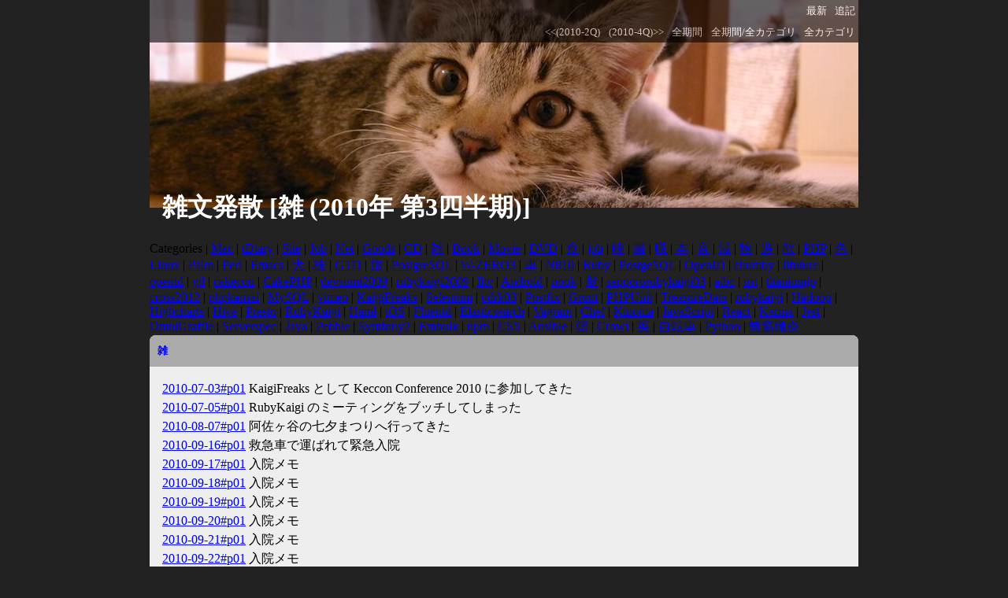

--- FILE ---
content_type: text/html; charset=UTF-8
request_url: https://suzuki.tdiary.net/?year=2010;month=3Q;category=%E9%9B%91
body_size: 5635
content:
<!DOCTYPE HTML PUBLIC "-//W3C//DTD HTML 4.01//EN" "http://www.w3.org/TR/html4/strict.dtd">
<html lang="ja-JP">
<head>
	<meta http-equiv="Content-Type" content="text/html; charset=UTF-8">
	<meta name="generator" content="tDiary 4.1.3">
	<meta http-equiv="Last-Modified" content="Fri, 30 Jan 2026 04:04:54 GMT">
	<meta http-equiv="Content-Script-Type" content="text/javascript; charset=UTF-8">
	<meta name="author" content="suzuki">
	
	<link rel="start" title="最新" href="./">
	
	<meta content="http://suzuki.tdiary.net/images/ogimage.png" property="og:image">
	<meta name="description" content="日記という雑文を書き散らかすサイトです。">
	<script src="//ajax.googleapis.com/ajax/libs/jquery/1.8/jquery.min.js" type="text/javascript"></script>
	<script src="js/00default.js?4.1.320260130" type="text/javascript"></script>
	<script src="js/calendar3.js?4.1.320260130" type="text/javascript"></script>
	<script src="js/category.js?4.1.320260130" type="text/javascript"></script>
	<script src="js/jquery.socialbutton.js?4.1.320260130" type="text/javascript"></script>
	<script src="js/socialbutton.js?4.1.320260130" type="text/javascript"></script>
		<script type="text/javascript"><!--
		$tDiary.style = 'gfm';
		$tDiary.plugin.socialbutton = new Object();
		$tDiary.plugin.socialbutton.enables = ["twitter", "hatena", "facebook_like"];
		$tDiary.plugin.socialbutton.options = {};
		//-->
		</script>
	<meta http-equiv="content-style-type" content="text/css">
	<link rel="stylesheet" href="theme/base.css" type="text/css" media="all">
	<link rel="stylesheet" href="theme/gustav/gustav.css" title="gustav" type="text/css" media="all">
	
	<title>雑文発散[雑 (2010年 第3四半期)]</title>
	
	<link rel="alternate" type="application/rss+xml" title="RSS" href="index.rdf">
	<link rel="alternate" type="application/rss+xml" title="RSS(without comments)" href="no_comments.rdf">
	<script type="text/javascript" src="https://s.hatena.ne.jp/js/HatenaStar.js"></script>
	<script type="text/javascript"><!--
		Hatena.Star.SiteConfig = {
			entryNodes: {
				'div.section': {
					uri: 'h3 a',
					title: 'h3',
					container: 'h3'
				}
			}
		};
		Hatena.Star.Token = '9db996334178a96c486eeeeef5edd684460727e3';
	//--></script>
	<style type="text/css"><!--
	//--></style>
<meta property="og:title" content="雑文発散[雑 (2010年 第3四半期)]">
<meta property="og:site_name" content="雑文発散">
<meta property="og:description" content="日記という雑文を書き散らかすサイトです。">
<meta property="og:image" content="http://www.gravatar.com/avatar/8e528456ff66ec543952daa815353a01.png">
<meta property="og:type" content="blog">
<meta property="og:author" content="suzuki">
<meta property="fb:admins" content="norio.suzuki"><meta property="twitter:card" content="summary">
<meta property="twitter:url" content="http://suzuki.tdiary.net/">
<meta property="twitter:title" content="雑文発散[雑 (2010年 第3四半期)]">
<meta property="twitter:description" content="日記という雑文を書き散らかすサイトです。">
<meta property="twitter:image" content="http://www.gravatar.com/avatar/8e528456ff66ec543952daa815353a01.png">
<meta property="twitter:site" content="@suzuki">	<link rel="icon" type="image/png" href="https://tdiary3.tdiary.net/favicon.png">
	<link rel="shortcut icon" type="image/x-icon" href="https://tdiary3.tdiary.net/favicon.ico">
</head>
<body>
<div class="whole-content">

<div class="adminmenu">
<span class="adminmenu"><a href="./">最新</a></span>
<span class="adminmenu"><a href="update.rb" rel="nofollow">追記</a></span>
</div>
<div class="adminmenu">
<p>
<span class="adminmenu"><a href="./?category=%E9%9B%91;year=2010;month=2Q">&lt;&lt;(2010-2Q)</a></span>
<span class="adminmenu"><a href="./?category=%E9%9B%91;year=2010;month=4Q">(2010-4Q)&gt;&gt;</a></span>
<span class="adminmenu"><a href="./?category=%E9%9B%91">全期間</a></span>
<span class="adminmenu"><a href="./?category=ALL">全期間/全カテゴリ</a></span>
<span class="adminmenu"><a href="./?category=ALL;year=2010;month=3Q">全カテゴリ</a></span>

</p>
</div>

<h1>雑文発散 [雑 (2010年 第3四半期)]</h1>
<p>Categories |
<a href="./?category=Mac;year=2010;month=3Q">Mac</a> | 
<a href="./?category=tDiary;year=2010;month=3Q">tDiary</a> | 
<a href="./?category=Site;year=2010;month=3Q">Site</a> | 
<a href="./?category=Job;year=2010;month=3Q">Job</a> | 
<a href="./?category=Net;year=2010;month=3Q">Net</a> | 
<a href="./?category=Goods;year=2010;month=3Q">Goods</a> | 
<a href="./?category=CD;year=2010;month=3Q">CD</a> | 
<a href="./?category=%E9%9B%91;year=2010;month=3Q">雑</a> | 
<a href="./?category=Book;year=2010;month=3Q">Book</a> | 
<a href="./?category=Movie;year=2010;month=3Q">Movie</a> | 
<a href="./?category=DVD;year=2010;month=3Q">DVD</a> | 
<a href="./?category=%E9%A3%9F;year=2010;month=3Q">食</a> | 
<a href="./?category=job;year=2010;month=3Q">job</a> | 
<a href="./?category=%E6%98%A0;year=2010;month=3Q">映</a> | 
<a href="./?category=%E6%9B%B8;year=2010;month=3Q">書</a> | 
<a href="./?category=%E8%81%B7;year=2010;month=3Q">職</a> | 
<a href="./?category=%E6%9C%AC;year=2010;month=3Q">本</a> | 
<a href="./?category=%E9%9F%B3;year=2010;month=3Q">音</a> | 
<a href="./?category=%E6%B8%9B;year=2010;month=3Q">減</a> | 
<a href="./?category=%E7%89%A9;year=2010;month=3Q">物</a> | 
<a href="./?category=%E9%81%8A;year=2010;month=3Q">遊</a> | 
<a href="./?category=%E6%95%A3;year=2010;month=3Q">散</a> | 
<a href="./?category=PHP;year=2010;month=3Q">PHP</a> | 
<a href="./?category=%E8%89%B2;year=2010;month=3Q">色</a> | 
<a href="./?category=Linux;year=2010;month=3Q">Linux</a> | 
<a href="./?category=Palm;year=2010;month=3Q">Palm</a> | 
<a href="./?category=Perl;year=2010;month=3Q">Perl</a> | 
<a href="./?category=Emacs;year=2010;month=3Q">Emacs</a> | 
<a href="./?category=%E7%8A%AC;year=2010;month=3Q">犬</a> | 
<a href="./?category=%E6%A0%AA;year=2010;month=3Q">株</a> | 
<a href="./?category=GTD;year=2010;month=3Q">GTD</a> | 
<a href="./?category=%E6%97%85;year=2010;month=3Q">旅</a> | 
<a href="./?category=PostgreSQL;year=2010;month=3Q">PostgreSQL</a> | 
<a href="./?category=W-ZERO3;year=2010;month=3Q">W-ZERO3</a> | 
<a href="./?category=%E8%BB%8A;year=2010;month=3Q">車</a> | 
<a href="./?category=N810;year=2010;month=3Q">N810</a> | 
<a href="./?category=Ruby;year=2010;month=3Q">Ruby</a> | 
<a href="./?category=PostgeSQL;year=2010;month=3Q">PostgeSQL</a> | 
<a href="./?category=OpenID;year=2010;month=3Q">OpenID</a> | 
<a href="./?category=chumby;year=2010;month=3Q">chumby</a> | 
<a href="./?category=llfuture;year=2010;month=3Q">llfuture</a> | 
<a href="./?category=openid;year=2010;month=3Q">openid</a> | 
<a href="./?category=gtl;year=2010;month=3Q">gtl</a> | 
<a href="./?category=cakecon;year=2010;month=3Q">cakecon</a> | 
<a href="./?category=CakePHP;year=2010;month=3Q">CakePHP</a> | 
<a href="./?category=devsumi2009;year=2010;month=3Q">devsumi2009</a> | 
<a href="./?category=rubykaigi2009;year=2010;month=3Q">rubykaigi2009</a> | 
<a href="./?category=lltv;year=2010;month=3Q">lltv</a> | 
<a href="./?category=Android;year=2010;month=3Q">Android</a> | 
<a href="./?category=nook;year=2010;month=3Q">nook</a> | 
<a href="./?category=%E8%84%B3;year=2010;month=3Q">脳</a> | 
<a href="./?category=sappororubykaigi03;year=2010;month=3Q">sappororubykaigi03</a> | 
<a href="./?category=atbc;year=2010;month=3Q">atbc</a> | 
<a href="./?category=ust;year=2010;month=3Q">ust</a> | 
<a href="./?category=titaniumjp;year=2010;month=3Q">titaniumjp</a> | 
<a href="./?category=cross2012;year=2010;month=3Q">cross2012</a> | 
<a href="./?category=phpkansai;year=2010;month=3Q">phpkansai</a> | 
<a href="./?category=MySQL;year=2010;month=3Q">MySQL</a> | 
<a href="./?category=vimeo;year=2010;month=3Q">vimeo</a> | 
<a href="./?category=KaigiFreaks;year=2010;month=3Q">KaigiFreaks</a> | 
<a href="./?category=Selenium;year=2010;month=3Q">Selenium</a> | 
<a href="./?category=odrk03;year=2010;month=3Q">odrk03</a> | 
<a href="./?category=Postfix;year=2010;month=3Q">Postfix</a> | 
<a href="./?category=Grunt;year=2010;month=3Q">Grunt</a> | 
<a href="./?category=PHPUnit;year=2010;month=3Q">PHPUnit</a> | 
<a href="./?category=TreasureData;year=2010;month=3Q">TreasureData</a> | 
<a href="./?category=rubykaigi;year=2010;month=3Q">rubykaigi</a> | 
<a href="./?category=Hadoop;year=2010;month=3Q">Hadoop</a> | 
<a href="./?category=Highcharts;year=2010;month=3Q">Highcharts</a> | 
<a href="./?category=Hive;year=2010;month=3Q">Hive</a> | 
<a href="./?category=Presto;year=2010;month=3Q">Presto</a> | 
<a href="./?category=RubyKaigi;year=2010;month=3Q">RubyKaigi</a> | 
<a href="./?category=Haml;year=2010;month=3Q">Haml</a> | 
<a href="./?category=iOS;year=2010;month=3Q">iOS</a> | 
<a href="./?category=Fluentd;year=2010;month=3Q">Fluentd</a> | 
<a href="./?category=Elasticsearch;year=2010;month=3Q">Elasticsearch</a> | 
<a href="./?category=Vagrant;year=2010;month=3Q">Vagrant</a> | 
<a href="./?category=Chef;year=2010;month=3Q">Chef</a> | 
<a href="./?category=Kinoma;year=2010;month=3Q">Kinoma</a> | 
<a href="./?category=JavaScript;year=2010;month=3Q">JavaScript</a> | 
<a href="./?category=React;year=2010;month=3Q">React</a> | 
<a href="./?category=Karma;year=2010;month=3Q">Karma</a> | 
<a href="./?category=Jest;year=2010;month=3Q">Jest</a> | 
<a href="./?category=OmniGraffle;year=2010;month=3Q">OmniGraffle</a> | 
<a href="./?category=Serverspec;year=2010;month=3Q">Serverspec</a> | 
<a href="./?category=Java;year=2010;month=3Q">Java</a> | 
<a href="./?category=Pebble;year=2010;month=3Q">Pebble</a> | 
<a href="./?category=Symfony2;year=2010;month=3Q">Symfony2</a> | 
<a href="./?category=Embulk;year=2010;month=3Q">Embulk</a> | 
<a href="./?category=npm;year=2010;month=3Q">npm</a> | 
<a href="./?category=CSS;year=2010;month=3Q">CSS</a> | 
<a href="./?category=Ansible;year=2010;month=3Q">Ansible</a> | 
<a href="./?category=%E6%9C%9D;year=2010;month=3Q">朝</a> | 
<a href="./?category=Crowi;year=2010;month=3Q">Crowi</a> | 
<a href="./?category=%E8%8B%B1;year=2010;month=3Q">英</a> | 
<a href="./?category=%E8%87%AA%E8%BB%A2%E8%BB%8A;year=2010;month=3Q">自転車</a> | 
<a href="./?category=Python;year=2010;month=3Q">Python</a> | 
<a href="./?category=%E8%9C%82%E7%AA%A9%E7%B9%94%E7%82%8E;year=2010;month=3Q">蜂窩織炎</a>
</p>

<hr class="sep">
<div class="category day">
	<h2><span class="title"><a href="./?category=%E9%9B%91;year=2010;month=3Q">雑</a></span></h2>
	<div class="body">
		<ul class="category">
			<li><a href="./20100703.html#p01" title="「keccon conference 2010」の裏方をしてきた。   回線品質がどうなるか不明だったので、公式には「配信しない」と表明していたこのカンファレンス。でも可能性を考えて裏ではビデオ撮影のプランと一緒に Ustream の準..">2010-07-03#p01</a> KaigiFreaks として Keccon Conference 2010 に参加してきた</li>
			<li><a href="./20100705.html#p01" title="今年も RubyKaigi の当日スタッフとして参加させて頂くことになっていた。で、今日がそのキックオフミーティングだったのだけど、思いっきりドタキャンしてしまった。理由は、まぁ、想像でよろしく。 で、なんか、ふと「あれ？これってなんか..">2010-07-05#p01</a> RubyKaigi のミーティングをブッチしてしまった</li>
			<li><a href="./20100807.html#p01" title="Twitter のタイムラインで阿佐ヶ谷の七夕まつりにクジラが出ているという話を知って、自分の眼とカメラで見てきた。   このクジラを撮影している人が結構いて、あぁ、Twitter って、ホントに広まってるんだな、とか思ったり。 すぐ近..">2010-08-07#p01</a> 阿佐ヶ谷の七夕まつりへ行ってきた</li>
			<li><a href="./20100916.html#p01" title="前日から唇の右側に少し痺れを感じていて、少し気になっていた。午前中の会議中に、その痺れが右側の顔面にも広がっているのに気がついた。目を閉じると、右の目尻が少し引きつったような感触。唇だけでなく、顔にも広がったことで、不安が募り、病院へ行..">2010-09-16#p01</a> 救急車で運ばれて緊急入院</li>
			<li><a href="./20100917.html#p01" title="この病院へ移って、2度目の CT を撮影。担当医からは「前日と変わりない」と言われた。脳出血の進行はしていないらしい。来週 MRT という別の検査をして、その結果次第で退院日を決めましょうという話をされた。昨日の入院時の慌ただしさから、..">2010-09-17#p01</a> 入院メモ</li>
			<li><a href="./20100918.html#p01" title="朝から体にあまり力が入らない感じ。うまく眠れなかったのが原因かも？朝食時にはあまり食欲が無かった。 昼食を取っているときに、あまりうまく口が開かないことに気付いた。 夜、友達が見舞いに来てくれ、差し入れに「モーニング」を持ってきてくれた..">2010-09-18#p01</a> 入院メモ</li>
			<li><a href="./20100919.html#p01" title="朝、あまり食欲が無い。頭全体がボーっとしている感じ。今度は寝過ぎだったら良いんだけど。 患者衣を着替えたけど、着替え自体がおっくう。 昼食は完食したものの、かなりゆっくりでしか食べられなかった。食欲は無かった。 ベッドに寝たまま、看護師..">2010-09-19#p01</a> 入院メモ</li>
			<li><a href="./20100920.html#p01" title="朝食はいつもより普通に食べられた。口の開き方が小さくて、食べにくいのは相変わらず。 昼食も普通に食べられた。寝過ぎ？で頭がボーっとしている。 15時ころ ICU を出て、一般病棟に移った。歩けないので、看護師さんに車椅子で連れて行って貰..">2010-09-20#p01</a> 入院メモ</li>
			<li><a href="./20100921.html#p01" title="朝食は普通に食べられた。グレープフルーツが出てきたのだけど、かじって舌の右半分では味を感じない。くそう。 昼食はうどん。おいしい。 夕食、食べるのが遅くなったのを再確認した。口が開きにくいのもあるけど、全体的に遅くなった気がする。 ">2010-09-21#p01</a> 入院メモ</li>
			<li><a href="./20100922.html#p01" title="トイレには歩いて行くようになったんだけど、行った後、ベッドに戻ると少し息苦しくなる。右耳が少し聴こえにくい気がする。 CT 検査に呼ばれたが、別のフロアまで歩いて行ける気がしなかったので、看護師さんに車椅子で連れていってもらった。 ベッ..">2010-09-22#p01</a> 入院メモ</li>
			<li><a href="./20100923.html#p01" title="朝食。スピードは遅いものの、美味しく食べられた。天気が悪くて、室内が暗い。太陽は偉大だなぁ。 昼食。食べられずに少し残してしまった。シャワーに行くか？と聞かれたが、少し気持ちが悪くて辞めた。ここまでの入院期間、ずっとタオルで体を拭いてい..">2010-09-23#p01</a> 入院メモ</li>
			<li><a href="./20100924.html#p01" title="朝食は、あまり食べられず。昼食から、普通食ではなく、お粥にして貰った。 MRI 検査をした。グワングワンと凄い音がしていた。シャワーを、、、と思ったら、看護師さんに「MRI の結果が出てからにしましょう」と言われて、また延期。 昼食。初..">2010-09-24#p01</a> 入院メモ</li>
			<li><a href="./20100925.html#p01" title="再出血していたという事実が重く、ここでようやく母親へ電話した。 いろいろあって数年連絡を取っていなかったのだけど、「死ぬかも知れない」と思ったら、やはり連絡すべきだろうという思いが強くなった。 ">2010-09-25#p01</a> 入院メモ</li>
			<li><a href="./20100927.html#p01" title="母親が面会に来てくれた。その後、友達も。 夜になって、また吐いてしまった。くやしい。 ">2010-09-27#p01</a> 入院メモ</li>
			<li><a href="./20100928.html#p01" title="筋電図の検査があった。手足から電流を流して、脳のどの部分が反応するかを調べるらしい。手術するときに、四肢の後遺症を残さないためには必要な検査らしい。時間がかかって少し疲れた。 ">2010-09-28#p01</a> 入院メモ</li>
			<li><a href="./20100929.html#p01" title="朝食を食べたら、少し気持ち悪くなった。 水曜日恒例のシーツ交換。また談話室へ移動したけど、それだけでキツイ。汗だくになった。 「脳血管撮影」の検査について、事前説明を受けた。「承諾書を書いてください」と言われる検査とかってビビる。右の大..">2010-09-29#p01</a> 入院メモ</li>
			<li><a href="./20100930.html#p01" title="今日に予定されていた脳血管撮影の検査が延期になった。急患が入って、そちらの対応が優先されたとのこと。脳血管検査の検査についての覚悟を決めていたので、少し気抜けした。まぁ、急患なら仕方ない。 ただ、検査が延期になった影響で、10月6日の手..">2010-09-30#p01</a> 入院メモ</li>
		</ul>
	</div>
</div>

<hr class="sep">

<hr class="sep">
<div class="footer">This Diary is Running on <a href="http://wiki.fdiary.net/tdiary/?tdiary3">tDiary.Net 3rd</a>. </div>
<div class="footer">
Generated by <a href="http://www.tdiary.org/">tDiary</a> version 4.1.3<br>
Powered by <a href="http://www.ruby-lang.org/">Ruby</a> version 2.1.4-p265
</div>
</div>
<script defer src="https://static.cloudflareinsights.com/beacon.min.js/vcd15cbe7772f49c399c6a5babf22c1241717689176015" integrity="sha512-ZpsOmlRQV6y907TI0dKBHq9Md29nnaEIPlkf84rnaERnq6zvWvPUqr2ft8M1aS28oN72PdrCzSjY4U6VaAw1EQ==" data-cf-beacon='{"version":"2024.11.0","token":"ff750d11e2bd423d85f7b3a7697348fd","r":1,"server_timing":{"name":{"cfCacheStatus":true,"cfEdge":true,"cfExtPri":true,"cfL4":true,"cfOrigin":true,"cfSpeedBrain":true},"location_startswith":null}}' crossorigin="anonymous"></script>
</body>
</html>
